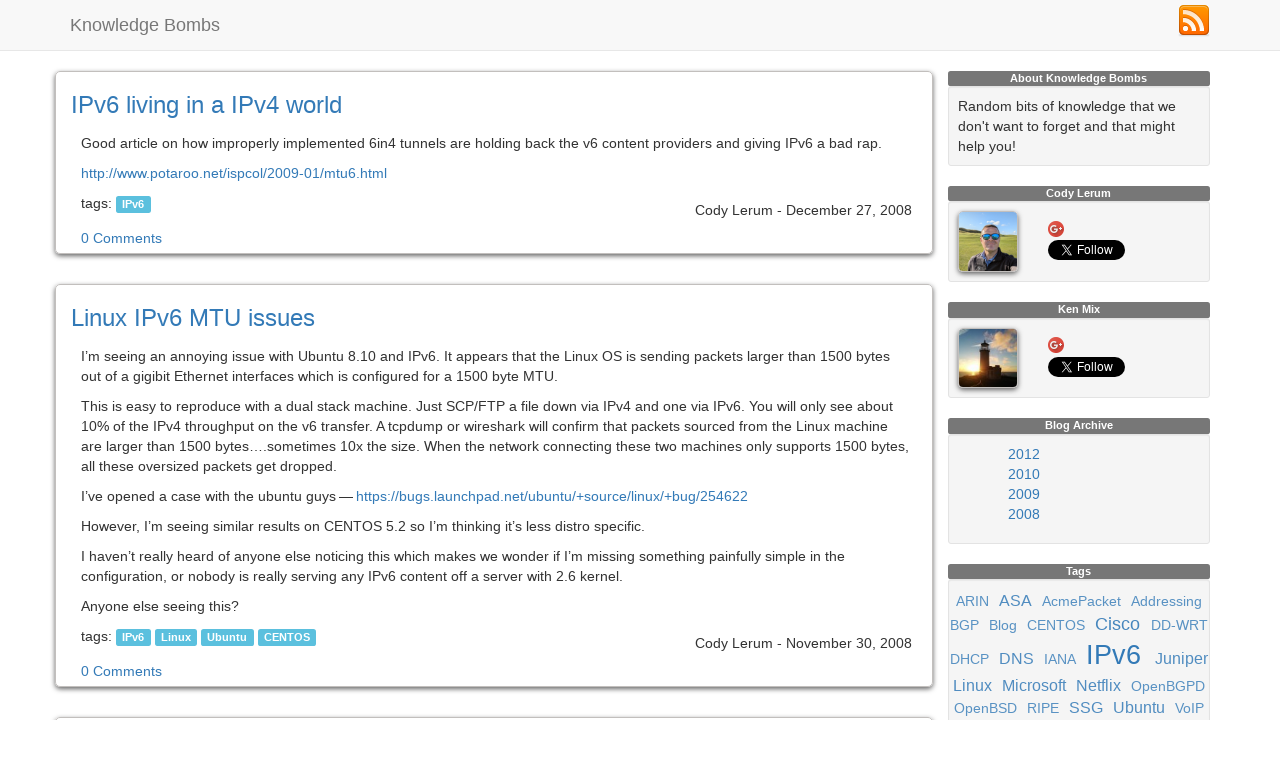

--- FILE ---
content_type: text/html
request_url: https://www.knowledgebombs.net/blog/tags/IPv6/page/2.html
body_size: 9013
content:
<!DOCTYPE html>
<html>
  <head>
    <meta charset="utf-8">
    <title>Knowledge Bombs</title>
    <meta content="Random bits of knowledge that we don't want to forget and that might help you!" name="description">
    <meta content="width=device-width, initial-scale=1.0" name="viewport">
    <link href="/favicon.ico" rel="icon" type="image/x-icon">
    <link crossorigin="anonymous" href="https://maxcdn.bootstrapcdn.com/bootstrap/3.3.7/css/bootstrap.min.css" integrity="sha384-BVYiiSIFeK1dGmJRAkycuHAHRg32OmUcww7on3RYdg4Va+PmSTsz/K68vbdEjh4u" rel="stylesheet" type="text/css">
    <link href="https://www.knowledgebombs.net/stylesheets/theme.css" rel="stylesheet" type="text/css">
    <link href="https://www.knowledgebombs.net/blog/feed.atom" rel="alternate" title="Blog Feed" type="application/atom+xml">
    <script crossorigin="anonymous" integrity="sha256-ZosEbRLbNQzLpnKIkEdrPv7lOy9C27hHQ+Xp8a4MxAQ=" src="https://code.jquery.com/jquery-1.12.4.min.js" type="text/javascript"></script>
    <script crossorigin="anonymous" integrity="sha384-Tc5IQib027qvyjSMfHjOMaLkfuWVxZxUPnCJA7l2mCWNIpG9mGCD8wGNIcPD7Txa" src="https://maxcdn.bootstrapcdn.com/bootstrap/3.3.7/js/bootstrap.min.js" type="text/javascript"></script>
  </head>
  <body>
    <div class="navbar navbar-default navbar-static-top">
      <div class="container">
        <div class="navbar-header">
          <a class="navbar-brand" href="https://www.knowledgebombs.net">Knowledge Bombs</a>
        </div>
        <ul class="nav navbar-nav navbar-right">
          <li>
            <a href="https://www.knowledgebombs.net/blog/feed.atom" style="padding-top:5px;padding-bottom:5px;">
              <img alt="Knowledge Bombs RSS Feed" src="https://www.knowledgebombs.net/img/rss_32.png">
            </a>
          </li>
        </ul>
      </div>
    </div>
    <div class="container">
      <div class="row">
        <div class="col-md-9">
          <div class="row">
            <div class="col-md-12">
              <div class="row">
                <div class="col-md-12 floating-page blog-page">
                  <h3>
                    <a href="/blog/2008/12/27/ipv6-living-in-a-ipv4-world.html">IPv6 living in a IPv4 world</a>
                  </h3>
                  <div class="blog-content">
                    <div class="paragraph">
                    <p>Good article on how improperly implemented 6in4 tunnels are holding back the v6 content providers and giving IPv6 a bad rap.</p>
                    </div>
                    <div class="paragraph">
                    <p><a href="http://www.potaroo.net/ispcol/2009-01/mtu6.html" target="_blank">http://www.potaroo.net/ispcol/2009-01/mtu6.html</a></p>
                    </div>
                    <div class="clearfix">
                      <div class="pull-left">
                        <div class="tags">
                          <span class="title">
                            tags:
                          </span>
                          <a class="label label-info text-center" href="/blog/tags/IPv6">IPv6</a>
                        </div>
                      </div>
                      <div class="pull-right">
                        <h5>Cody Lerum - December 27, 2008</h5>
                      </div>
                    </div>
                    <div class="clearfix">
                      <div class="pull-left">
                         <a href="https://www.knowledgebombs.net/blog/2008/12/27/ipv6-living-in-a-ipv4-world.html#disqus_thread">Comments</a>
                      </div>
                    </div>
                  </div>
                </div>
              </div>
              <div class="row">
                <div class="col-md-12 floating-page blog-page">
                  <h3>
                    <a href="/blog/2008/11/30/linux-ipv6-mtu-issues.html">Linux IPv6 MTU issues</a>
                  </h3>
                  <div class="blog-content">
                    <div class="paragraph">
                    <p>I&#8217;m seeing an annoying issue with Ubuntu 8.10 and IPv6. It appears that the Linux OS is sending packets larger than 1500 bytes out of a gigibit Ethernet interfaces which is configured for a 1500 byte MTU.</p>
                    </div>
                    <div class="paragraph">
                    <p>This is easy to reproduce with a dual stack machine. Just SCP/FTP a file down via IPv4 and one via IPv6. You will only see about 10% of the IPv4 throughput on the v6 transfer. A tcpdump or wireshark will confirm that packets sourced from the Linux machine are larger than 1500 bytes&#8230;&#8203;.sometimes 10x the size. When the network connecting these two machines only supports 1500 bytes, all these oversized packets get dropped.</p>
                    </div>
                    <div class="paragraph">
                    <p>I&#8217;ve opened a case with the ubuntu guys&#8201;&#8212;&#8201;<a href="https://bugs.launchpad.net/ubuntu/+source/linux/+bug/254622" target="_blank">https://bugs.launchpad.net/ubuntu/+source/linux/+bug/254622</a></p>
                    </div>
                    <div class="paragraph">
                    <p>However, I&#8217;m seeing similar results on CENTOS 5.2 so I&#8217;m thinking it&#8217;s less distro specific.</p>
                    </div>
                    <div class="paragraph">
                    <p>I haven&#8217;t really heard of anyone else noticing this which makes we wonder if I&#8217;m missing something painfully simple in the configuration, or nobody is really serving any IPv6 content off a server with 2.6 kernel.</p>
                    </div>
                    <div class="paragraph">
                    <p>Anyone else seeing this?</p>
                    </div>
                    <div class="clearfix">
                      <div class="pull-left">
                        <div class="tags">
                          <span class="title">
                            tags:
                          </span>
                          <a class="label label-info text-center" href="/blog/tags/IPv6">IPv6</a>
                          <a class="label label-info text-center" href="/blog/tags/Linux">Linux</a>
                          <a class="label label-info text-center" href="/blog/tags/Ubuntu">Ubuntu</a>
                          <a class="label label-info text-center" href="/blog/tags/CENTOS">CENTOS</a>
                        </div>
                      </div>
                      <div class="pull-right">
                        <h5>Cody Lerum - November 30, 2008</h5>
                      </div>
                    </div>
                    <div class="clearfix">
                      <div class="pull-left">
                         <a href="https://www.knowledgebombs.net/blog/2008/11/30/linux-ipv6-mtu-issues.html#disqus_thread">Comments</a>
                      </div>
                    </div>
                  </div>
                </div>
              </div>
              <div class="row">
                <div class="col-md-12 floating-page blog-page">
                  <h3>
                    <a href="/blog/2008/11/30/ipv6-nameserver-glue.html">IPv6 Nameserver Glue</a>
                  </h3>
                  <div class="blog-content">
                    <div class="paragraph">
                    <p>Looks like we will be moving our domain registrations to another provider shortly. We are currently with Dotster for cost and ease of administration (mostly cost), but when I inquired about adding IPv6 glue for our nameserver records they were without clue. After repeated requests I finally got through to a tech who proclaimed that nobody is using IPv6 and they have no demand.</p>
                    </div>
                    <div class="paragraph">
                    <p>SIXXS.net confirms this. Looks like Network Solutions might be getting a little more business.</p>
                    </div>
                    <div class="paragraph">
                    <p>Now if only a few thousand other people moved their registrations for this reason we might pop up on the radar.</p>
                    </div>
                    <div class="clearfix">
                      <div class="pull-left">
                        <div class="tags">
                          <span class="title">
                            tags:
                          </span>
                          <a class="label label-info text-center" href="/blog/tags/IPv6">IPv6</a>
                          <a class="label label-info text-center" href="/blog/tags/DNS">DNS</a>
                        </div>
                      </div>
                      <div class="pull-right">
                        <h5>Cody Lerum - November 30, 2008</h5>
                      </div>
                    </div>
                    <div class="clearfix">
                      <div class="pull-left">
                         <a href="https://www.knowledgebombs.net/blog/2008/11/30/ipv6-nameserver-glue.html#disqus_thread">Comments</a>
                      </div>
                    </div>
                  </div>
                </div>
              </div>
              <div class="row">
                <div class="col-md-12 floating-page blog-page">
                  <h3>
                    <a href="/blog/2008/11/03/cisco-asa-and-ipv6-failover.html">Cisco ASA & IPv6 Failover</a>
                  </h3>
                  <div class="blog-content">
                    <div class="paragraph">
                    <p>When we began planning the upgrade of our corporate infrastructure to fully support IPv6 in a dual-stack configuration, one of the earliest stumbling blocks came from an unexpected source – our Cisco ASA security appliances. By the time we’d begun our changes Cisco ASAs and PIXes had already been supporting IPv6 for a full three years (since release 7.0 in mid-2005), so I was expecting a feature-complete IPv6 product.</p>
                    </div>
                    <div class="paragraph">
                    <p>Initial configuration went smoothly (via the CLI, as the ASDM does not currently support IPv6 commands), but IPv6 connectivity through the ASA was spotty at best. Digging into the problem, we discovered that the Primary and Standby ASA were both transmitting router advertisements with the same priority, and that most of the hosts were sending their non-local packets to the link-local address of the Standby ASA, which was duly discarding them. A Cisco TAC request confirmed that IPv6 failover configuration will not be supported until 8.2. Timeframe for release of 8.2? Unknown.</p>
                    </div>
                    <div class="paragraph">
                    <p>How could IPv6 and critical enterprise functionality such as Failover be mutually exclusive, especially after three years and one full major release (IPv6 functionality was introduced in 7.0 – as of this writing the current version is 8.04)? This tells me that NO enterprises (0.000%) running Cisco ASAs have deployed IPv6 in their existing production environments. Since Cisco is the market share leader in the firewall segment, one has to wonder what percentage of North American companies have even begun planning for the approaching IPv4 exhaustion.</p>
                    </div>
                    <div class="clearfix">
                      <div class="pull-left">
                        <div class="tags">
                          <span class="title">
                            tags:
                          </span>
                          <a class="label label-info text-center" href="/blog/tags/IPv6">IPv6</a>
                          <a class="label label-info text-center" href="/blog/tags/Cisco">Cisco</a>
                          <a class="label label-info text-center" href="/blog/tags/ASA">ASA</a>
                        </div>
                      </div>
                      <div class="pull-right">
                        <h5>Ken Mix - November 03, 2008</h5>
                      </div>
                    </div>
                    <div class="clearfix">
                      <div class="pull-left">
                         <a href="https://www.knowledgebombs.net/blog/2008/11/03/cisco-asa-and-ipv6-failover.html#disqus_thread">Comments</a>
                      </div>
                    </div>
                  </div>
                </div>
              </div>
              <div class="row">
                <div class="col-md-12 floating-page blog-page">
                  <h3>
                    <a href="/blog/2008/10/30/pulling-the-ipv4-plug.html">Pulling the IPv4 Plug</a>
                  </h3>
                  <div class="blog-content">
                    <div class="paragraph">
                    <p>Just as a little experiment tonight I disabled my IPv4 stack on Vista and went entirely IPv6 native (no tunneling). Of course I got what I expected, a completly unusable system.</p>
                    </div>
                    <div class="paragraph">
                    <p><strong>What worked:</strong></p>
                    </div>
                    <div class="ulist">
                    <ul>
                    <li>
                    <p>Windows domain and Exchange - Thanks to recent upgrade of our company to Server 2008 and Exchange 2007 everything worked internally. File sharing, DNS, authentication&#8230;&#8203;all worked like a charm.</p>
                    </li>
                    <li>
                    <p>ipv6.google.com - Loaded right up and I was able to search. Also if you edit your host file and add a record for mail.google.com pointing to 2001:4860:0:2001::68 (at least for right now) you can access Gmail. I&#8217;m pretty sure that this works for MAPS and DOCS. Doesn&#8217;t work for TALK however.</p>
                    </li>
                    <li>
                    <p>www.arin.net - For all your IPv4/IPv6 needs&#8230;&#8203;at least until they run out.</p>
                    </li>
                    <li>
                    <p>www.kame.net - Love to see that turtle dance.</p>
                    </li>
                    </ul>
                    </div>
                    <div class="paragraph">
                    <p><strong>What didn&#8217;t work:</strong></p>
                    </div>
                    <div class="ulist">
                    <ul>
                    <li>
                    <p>Basically everything else.</p>
                    </li>
                    </ul>
                    </div>
                    <div class="paragraph">
                    <p>If IPv4 is going to run out in 2-3 years, the content providers have a long way to go.</p>
                    </div>
                    <div class="clearfix">
                      <div class="pull-left">
                        <div class="tags">
                          <span class="title">
                            tags:
                          </span>
                          <a class="label label-info text-center" href="/blog/tags/IPv6">IPv6</a>
                          <a class="label label-info text-center" href="/blog/tags/Microsoft">Microsoft</a>
                          <a class="label label-info text-center" href="/blog/tags/Windows">Windows</a>
                        </div>
                      </div>
                      <div class="pull-right">
                        <h5>Cody Lerum - October 30, 2008</h5>
                      </div>
                    </div>
                    <div class="clearfix">
                      <div class="pull-left">
                         <a href="https://www.knowledgebombs.net/blog/2008/10/30/pulling-the-ipv4-plug.html#disqus_thread">Comments</a>
                      </div>
                    </div>
                  </div>
                </div>
              </div>
              <div class="row">
                <div class="col-md-12 floating-page blog-page">
                  <h3>
                    <a href="/blog/2008/10/30/ubuntu-ipv6-only-torrents.html">Ubuntu IPv6 Only Torrents</a>
                  </h3>
                  <div class="blog-content">
                    <div class="paragraph">
                    <p>If you didn&#8217;t notice, Ubuntu 8.10 was released today. As usual the mirrors and torrents were flooded with eager downloaders.</p>
                    </div>
                    <div class="paragraph">
                    <p>Canonical was nice enough to setup an IPv6 only tracker (<a href="http://ipv6.torrent.ubuntu.com:6969/" target="_blank">http://ipv6.torrent.ubuntu.com:6969</a>)</p>
                    </div>
                    <div class="paragraph">
                    <p>Unfortunately it looks like only 27 downloads have completed in the 12+ hours it&#8217;s been released.</p>
                    </div>
                    <div class="paragraph">
                    <p>It&#8217;s a start, but when the first response to any networking problem on the support forum is to "DISABLE IPv6" I tend to think we have a long road left to travel.</p>
                    </div>
                    <div class="clearfix">
                      <div class="pull-left">
                        <div class="tags">
                          <span class="title">
                            tags:
                          </span>
                          <a class="label label-info text-center" href="/blog/tags/IPv6">IPv6</a>
                          <a class="label label-info text-center" href="/blog/tags/Linux">Linux</a>
                          <a class="label label-info text-center" href="/blog/tags/Ubuntu">Ubuntu</a>
                        </div>
                      </div>
                      <div class="pull-right">
                        <h5>Cody Lerum - October 30, 2008</h5>
                      </div>
                    </div>
                    <div class="clearfix">
                      <div class="pull-left">
                         <a href="https://www.knowledgebombs.net/blog/2008/10/30/ubuntu-ipv6-only-torrents.html#disqus_thread">Comments</a>
                      </div>
                    </div>
                  </div>
                </div>
              </div>
              <div class="row">
                <div class="col-md-12 floating-page blog-page">
                  <h3>
                    <a href="/blog/2008/10/10/windows-vista-dhcpv6-issues.html">Windows Vista DHCPv6 Issues</a>
                  </h3>
                  <div class="blog-content">
                    <div class="paragraph">
                    <p>While working through an internal deployment at the company where I work something pecurlier started to happen when we lit up an IPv6 DHCP service.</p>
                    </div>
                    <div class="paragraph">
                    <p>What happened was the DHCP client on Vista had trouble parsing the DNS Suffix Search List which was sent by the DHCP server. The DNS suffix of corp.company.com was sent but the OS showed</p>
                    </div>
                    <div class="paragraph">
                    <p>DNS Suffix Search List:<br>
                    corp<br>
                    company<br>
                    com</p>
                    </div>
                    <div class="paragraph">
                    <p>So, instead of searching on corp.company.com it tried each of them in succession&#8201;&#8212;&#8201;first com, then company, then corp.</p>
                    </div>
                    <div class="paragraph">
                    <p>I sent an email to Sean Siler who is the Microsoft IPv6 program manager (<a href="http://blogs.technet.com/ipv6/" target="_blank">IPv6 Blog</a>) and he has confirmed that this is a known bug which will be fixed in SP2&#8230;&#8203;possibly sooner.</p>
                    </div>
                    <div class="paragraph">
                    <p><strong>I have confirmed this is fixed in the latest SP2 Beta (10/29/08)</strong></p>
                    </div>
                    <div class="clearfix">
                      <div class="pull-left">
                        <div class="tags">
                          <span class="title">
                            tags:
                          </span>
                          <a class="label label-info text-center" href="/blog/tags/IPv6">IPv6</a>
                          <a class="label label-info text-center" href="/blog/tags/Microsoft">Microsoft</a>
                          <a class="label label-info text-center" href="/blog/tags/Windows">Windows</a>
                          <a class="label label-info text-center" href="/blog/tags/DHCP">DHCP</a>
                          <a class="label label-info text-center" href="/blog/tags/DNS">DNS</a>
                        </div>
                      </div>
                      <div class="pull-right">
                        <h5>Cody Lerum - October 10, 2008</h5>
                      </div>
                    </div>
                    <div class="clearfix">
                      <div class="pull-left">
                         <a href="https://www.knowledgebombs.net/blog/2008/10/10/windows-vista-dhcpv6-issues.html#disqus_thread">Comments</a>
                      </div>
                    </div>
                  </div>
                </div>
              </div>
              <div class="row">
                <div class="col-md-12 floating-page blog-page">
                  <h3>
                    <a href="/blog/2008/10/07/t-minus-744-days-until-ipv4-exhaustion.html">T Minus 774 Days Untl IPv4 Exhaustion</a>
                  </h3>
                  <div class="blog-content">
                    <div class="paragraph">
                    <p>According to Geoff Huston&#8217;s <a href="http://www.potaroo.net/tools/ipv4/index.html" target="_blank">IPv4 Address Report</a> there are approximately 774 days until there are no more IPv4 addresses for the IANA (Internet Assigned Numbers Authority) to assign. This means that the last 5 remaining /8&#8217;s will have been assigned to the RIRs (such as ARIN). Of course this is just a projection and the actual date could come sooner if there is a rush on the last remaining addresses out there.</p>
                    </div>
                    <div class="paragraph">
                    <p>So, if your company was unable to get any more IPv4 address after December 08&#8230;&#8203;where would you be?</p>
                    </div>
                    <div class="paragraph">
                    <p>It&#8217;s time to start asking your vendors if they support IPv6, and if they don&#8217;t then ask when it will be supported. Most vendors are currently citing no demand and thus they aren&#8217;t pushing development. It&#8217;s time to start demanding IPv6 support in all your hardware and software&#8230;&#8203;vote with your checkbook. It&#8217;s time.</p>
                    </div>
                    <div class="clearfix">
                      <div class="pull-left">
                        <div class="tags">
                          <span class="title">
                            tags:
                          </span>
                          <a class="label label-info text-center" href="/blog/tags/IPv6">IPv6</a>
                          <a class="label label-info text-center" href="/blog/tags/IANA">IANA</a>
                        </div>
                      </div>
                      <div class="pull-right">
                        <h5>Cody Lerum - October 07, 2008</h5>
                      </div>
                    </div>
                    <div class="clearfix">
                      <div class="pull-left">
                         <a href="https://www.knowledgebombs.net/blog/2008/10/07/t-minus-744-days-until-ipv4-exhaustion.html#disqus_thread">Comments</a>
                      </div>
                    </div>
                  </div>
                </div>
              </div>
            </div>
          </div>
          <div class="row text-center">
            <div class="col-md-12">
              <ul class="pagination">
                <li>
                  <a href="/blog/tags/IPv6/index.html">1</a>
                </li>
                <li class="active">
                  <a href="#">2</a>
                </li>
              </ul>
            </div>
          </div>
          
                      <script type="text/javascript">
                      var disqus_shortname = 'v4tov6';
                      (function () {
                        var s = document.createElement('script'); s.async = true;
                        s.src = '//' + disqus_shortname + '.disqus.com/count.js';
                        (document.getElementsByTagName('HEAD')[0] || document.getElementsByTagName('BODY')[0]).appendChild(s);
                      }());
                      </script>
        </div>
        <div class="col-md-3">
          <div class="row">
            <div class="col-md-12 side-panel">
              <div class="label label-default text-center">
                About Knowledge Bombs
              </div>
              <div class="well well-sm">
                Random bits of knowledge that we don't want to forget and that might help you!
              </div>
            </div>
          </div>
          <div class="row">
            <div class="col-md-12 side-panel">
              <div class="label label-default text-center">
                Cody Lerum
              </div>
              <div class="well well-sm">
                <div class="row">
                  <div class="col-md-4">
                    <a href="//en.gravatar.com/codylerum">
                      <img alt="Cody Lerum" class="img-responsive floating-page" src="//www.gravatar.com/avatar/1137f0cfb63b80013b4fa20069d99e8f">
                    </a>
                  </div>
                  <div class="col-md-8">
                    <div style="padding-top:3px">
                    <script src="//platform.linkedin.com/in.js" type="text/javascript"></script>
                    <script type="IN/MemberProfile" data-id="//www.linkedin.com/in/codylerum" data-format="click" data-text="Cody Lerum" data-related="false"></script>
                    </div>
                    <div style="padding-top:3px">
                    <a href="//plus.google.com/102516208312961178993?prsrc=3" style="text-decoration:none;">
                    <img src="//ssl.gstatic.com/images/icons/gplus-16.png" alt="Google+" style="border:0;width:16px;height:16px;"/>
                    </a>
                    </div>
                    <div style="padding-top:3px">
                    <a href="//twitter.com/codylerum" class="twitter-follow-button" data-show-count="false" data-show-screen-name="false">Follow @codylerum</a>
                    <script>!function(d,s,id){var js,fjs=d.getElementsByTagName(s)[0];if(!d.getElementById(id)){js=d.createElement(s);js.id=id;js.src="//platform.twitter.com/widgets.js";fjs.parentNode.insertBefore(js,fjs);}}(document,"script","twitter-wjs");</script>
                    </div>
                  </div>
                </div>
              </div>
            </div>
          </div>
          <div class="row">
            <div class="col-md-12 side-panel">
              <div class="label label-default text-center">
                Ken Mix
              </div>
              <div class="well well-sm">
                <div class="row">
                  <div class="col-md-4">
                    <a href="//en.gravatar.com/kmix">
                      <img alt="Ken Mix" class="img-responsive floating-page" src="//www.gravatar.com/avatar/213a2937df00f51c71839e56b86c5cac">
                    </a>
                  </div>
                  <div class="col-md-8">
                    <div style="padding-top:3px">
                    <script type="IN/MemberProfile" data-id="//www.linkedin.com/in/kenmix" data-format="click" data-text="Ken Mix" data-related="false"></script>
                    </div>
                    <div style="padding-top:3px">
                    <a href="//plus.google.com/101925478681357288309?prsrc=3" style="text-decoration:none;">
                    <img src="//ssl.gstatic.com/images/icons/gplus-16.png" alt="Google+" style="border:0;width:16px;height:16px;"/>
                    </a>
                    </div>
                    <div style="padding-top:3px">
                    <a href="//twitter.com/ken_mix" class="twitter-follow-button" data-show-count="false" data-show-screen-name="false">Follow @ken_mix</a>
                    <script>!function(d,s,id){var js,fjs=d.getElementsByTagName(s)[0];if(!d.getElementById(id)){js=d.createElement(s);js.id=id;js.src="//platform.twitter.com/widgets.js";fjs.parentNode.insertBefore(js,fjs);}}(document,"script","twitter-wjs");</script>
                    </div>
                  </div>
                </div>
              </div>
            </div>
          </div>
          <div class="row">
            <div class="col-md-12 side-panel">
              <div class="label label-default text-center">
                Blog Archive
              </div>
              <div class="well well-sm blog-archive">
                <ul id="years">
                  <li class="year" id="year_2012">
                    <a data-parent="#years" data-target="#year_2012 &gt; ul.year" data-toggle="collapse" href="#2012">
                      2012
                    </a>
                    <ul class="year collapse">
                      <li class="month" id="month_12_2012">
                        <strong>
                          <span class="month">December</span>
                          <span class="count">(1)</span>
                        </strong>
                        <ul class="month">
                          <li class="ellipsis-overflow">
                            <a href="https://www.knowledgebombs.net/blog/2012/12/13/bgplg-from-scratch.html" title="Building an OpenBGPD bgplg Looking Glass from Scratch">Building an OpenBGPD bgplg Looking Glass from Scratch</a>
                          </li>
                        </ul>
                      </li>
                      <li class="month" id="month_8_2012">
                        <strong>
                          <span class="month">August</span>
                          <span class="count">(1)</span>
                        </strong>
                        <ul class="month">
                          <li class="ellipsis-overflow">
                            <a href="https://www.knowledgebombs.net/blog/2012/08/01/wireshark-ipip-capture-filter.html" title="Wireshark IP in IP Capture Filter">Wireshark IP in IP Capture Filter</a>
                          </li>
                        </ul>
                      </li>
                      <li class="month" id="month_7_2012">
                        <strong>
                          <span class="month">July</span>
                          <span class="count">(1)</span>
                        </strong>
                        <ul class="month">
                          <li class="ellipsis-overflow">
                            <a href="https://www.knowledgebombs.net/blog/2012/07/31/expanded-scope.html" title="Expanding the Scope of the Blog">Expanding the Scope of the Blog</a>
                          </li>
                        </ul>
                      </li>
                    </ul>
                  </li>
                  <li class="year" id="year_2010">
                    <a data-parent="#years" data-target="#year_2010 &gt; ul.year" data-toggle="collapse" href="#2010">
                      2010
                    </a>
                    <ul class="year collapse">
                      <li class="month" id="month_2_2010">
                        <strong>
                          <span class="month">February</span>
                          <span class="count">(1)</span>
                        </strong>
                        <ul class="month">
                          <li class="ellipsis-overflow">
                            <a href="https://www.knowledgebombs.net/blog/2010/02/01/2010-rocky-mountain-ipv6-summit-scheduled.html" title="2010 Rocky Mountain IPv6 Summit Scheduled">2010 Rocky Mountain IPv6 Summit Scheduled</a>
                          </li>
                        </ul>
                      </li>
                      <li class="month" id="month_1_2010">
                        <strong>
                          <span class="month">January</span>
                          <span class="count">(1)</span>
                        </strong>
                        <ul class="month">
                          <li class="ellipsis-overflow">
                            <a href="https://www.knowledgebombs.net/blog/2010/01/29/cisco-asa-ipv6-failover-in-8-2-2.html" title="Cisco ASA IPv6 Failover in 8.2(2): So Far, So Good...">Cisco ASA IPv6 Failover in 8.2(2): So Far, So Good...</a>
                          </li>
                        </ul>
                      </li>
                    </ul>
                  </li>
                  <li class="year" id="year_2009">
                    <a data-parent="#years" data-target="#year_2009 &gt; ul.year" data-toggle="collapse" href="#2009">
                      2009
                    </a>
                    <ul class="year collapse">
                      <li class="month" id="month_12_2009">
                        <strong>
                          <span class="month">December</span>
                          <span class="count">(1)</span>
                        </strong>
                        <ul class="month">
                          <li class="ellipsis-overflow">
                            <a href="https://www.knowledgebombs.net/blog/2009/12/29/ipv6-progress-in-2009.html" title="IPv6 Progress in 2009 (or lack thereof)">IPv6 Progress in 2009 (or lack thereof)</a>
                          </li>
                        </ul>
                      </li>
                      <li class="month" id="month_7_2009">
                        <strong>
                          <span class="month">July</span>
                          <span class="count">(2)</span>
                        </strong>
                        <ul class="month">
                          <li class="ellipsis-overflow">
                            <a href="https://www.knowledgebombs.net/blog/2009/07/15/ripe-ipv6-interviews-and-ipv6-advocacy.html" title="RIPE IPv6 Interviews &amp; IPv6 Advocacy">RIPE IPv6 Interviews & IPv6 Advocacy</a>
                          </li>
                          <li class="ellipsis-overflow">
                            <a href="https://www.knowledgebombs.net/blog/2009/07/13/ddwrt-configuration-with-native-ipv6.html" title="DD-WRT Configuration With Native IPv6 Connectivity">DD-WRT Configuration With Native IPv6 Connectivity</a>
                          </li>
                        </ul>
                      </li>
                      <li class="month" id="month_6_2009">
                        <strong>
                          <span class="month">June</span>
                          <span class="count">(2)</span>
                        </strong>
                        <ul class="month">
                          <li class="ellipsis-overflow">
                            <a href="https://www.knowledgebombs.net/blog/2009/06/16/kudos-to-netflix.html" title="Kudos to Netflix">Kudos to Netflix</a>
                          </li>
                          <li class="ellipsis-overflow">
                            <a href="https://www.knowledgebombs.net/blog/2009/06/02/cisco-asa-and-ipv6-failover-update.html" title="Cisco ASA &amp; IPv6 Failover Update">Cisco ASA & IPv6 Failover Update</a>
                          </li>
                        </ul>
                      </li>
                      <li class="month" id="month_5_2009">
                        <strong>
                          <span class="month">May</span>
                          <span class="count">(2)</span>
                        </strong>
                        <ul class="month">
                          <li class="ellipsis-overflow">
                            <a href="https://www.knowledgebombs.net/blog/2009/05/10/the-protocol-that-cried-wolf.html" title="The protocol that cried wolf">The protocol that cried wolf</a>
                          </li>
                          <li class="ellipsis-overflow">
                            <a href="https://www.knowledgebombs.net/blog/2009/05/09/ipv6-subnet-allocation-size.html" title="IPv6 Subnet Allocation Size - The Debate (Finally) Rages">IPv6 Subnet Allocation Size - The Debate (Finally) Rages</a>
                          </li>
                        </ul>
                      </li>
                    </ul>
                  </li>
                  <li class="year" id="year_2008">
                    <a data-parent="#years" data-target="#year_2008 &gt; ul.year" data-toggle="collapse" href="#2008">
                      2008
                    </a>
                    <ul class="year collapse">
                      <li class="month" id="month_12_2008">
                        <strong>
                          <span class="month">December</span>
                          <span class="count">(1)</span>
                        </strong>
                        <ul class="month">
                          <li class="ellipsis-overflow">
                            <a href="https://www.knowledgebombs.net/blog/2008/12/27/ipv6-living-in-a-ipv4-world.html" title="IPv6 living in a IPv4 world">IPv6 living in a IPv4 world</a>
                          </li>
                        </ul>
                      </li>
                      <li class="month" id="month_11_2008">
                        <strong>
                          <span class="month">November</span>
                          <span class="count">(3)</span>
                        </strong>
                        <ul class="month">
                          <li class="ellipsis-overflow">
                            <a href="https://www.knowledgebombs.net/blog/2008/11/30/linux-ipv6-mtu-issues.html" title="Linux IPv6 MTU issues">Linux IPv6 MTU issues</a>
                          </li>
                          <li class="ellipsis-overflow">
                            <a href="https://www.knowledgebombs.net/blog/2008/11/30/ipv6-nameserver-glue.html" title="IPv6 Nameserver Glue">IPv6 Nameserver Glue</a>
                          </li>
                          <li class="ellipsis-overflow">
                            <a href="https://www.knowledgebombs.net/blog/2008/11/03/cisco-asa-and-ipv6-failover.html" title="Cisco ASA &amp; IPv6 Failover">Cisco ASA & IPv6 Failover</a>
                          </li>
                        </ul>
                      </li>
                      <li class="month" id="month_10_2008">
                        <strong>
                          <span class="month">October</span>
                          <span class="count">(4)</span>
                        </strong>
                        <ul class="month">
                          <li class="ellipsis-overflow">
                            <a href="https://www.knowledgebombs.net/blog/2008/10/30/pulling-the-ipv4-plug.html" title="Pulling the IPv4 Plug">Pulling the IPv4 Plug</a>
                          </li>
                          <li class="ellipsis-overflow">
                            <a href="https://www.knowledgebombs.net/blog/2008/10/30/ubuntu-ipv6-only-torrents.html" title="Ubuntu IPv6 Only Torrents">Ubuntu IPv6 Only Torrents</a>
                          </li>
                          <li class="ellipsis-overflow">
                            <a href="https://www.knowledgebombs.net/blog/2008/10/10/windows-vista-dhcpv6-issues.html" title="Windows Vista DHCPv6 Issues">Windows Vista DHCPv6 Issues</a>
                          </li>
                          <li class="ellipsis-overflow">
                            <a href="https://www.knowledgebombs.net/blog/2008/10/07/t-minus-744-days-until-ipv4-exhaustion.html" title="T Minus 774 Days Untl IPv4 Exhaustion">T Minus 774 Days Untl IPv4 Exhaustion</a>
                          </li>
                        </ul>
                      </li>
                    </ul>
                  </li>
                </ul>
              </div>
            </div>
          </div>
          <div class="row">
            <div class="col-md-12 side-panel">
              <div class="label label-default text-center">
                Tags
              </div>
              <div class="well well-sm">
                <div class="row">
                  <div class="tags">
                    <div class="tag-cloud">
                      <span class="tag tag-0">
                        <a href="https://www.knowledgebombs.net/blog/tags/ARIN/">ARIN</a>
                      </span>
                      <span class="tag tag-1">
                        <a href="https://www.knowledgebombs.net/blog/tags/ASA/">ASA</a>
                      </span>
                      <span class="tag tag-0">
                        <a href="https://www.knowledgebombs.net/blog/tags/AcmePacket/">AcmePacket</a>
                      </span>
                      <span class="tag tag-0">
                        <a href="https://www.knowledgebombs.net/blog/tags/Addressing/">Addressing</a>
                      </span>
                      <span class="tag tag-0">
                        <a href="https://www.knowledgebombs.net/blog/tags/BGP/">BGP</a>
                      </span>
                      <span class="tag tag-0">
                        <a href="https://www.knowledgebombs.net/blog/tags/Blog/">Blog</a>
                      </span>
                      <span class="tag tag-0">
                        <a href="https://www.knowledgebombs.net/blog/tags/CENTOS/">CENTOS</a>
                      </span>
                      <span class="tag tag-2">
                        <a href="https://www.knowledgebombs.net/blog/tags/Cisco/">Cisco</a>
                      </span>
                      <span class="tag tag-0">
                        <a href="https://www.knowledgebombs.net/blog/tags/DD-WRT/">DD-WRT</a>
                      </span>
                      <span class="tag tag-0">
                        <a href="https://www.knowledgebombs.net/blog/tags/DHCP/">DHCP</a>
                      </span>
                      <span class="tag tag-1">
                        <a href="https://www.knowledgebombs.net/blog/tags/DNS/">DNS</a>
                      </span>
                      <span class="tag tag-0">
                        <a href="https://www.knowledgebombs.net/blog/tags/IANA/">IANA</a>
                      </span>
                      <span class="tag tag-6">
                        <a href="https://www.knowledgebombs.net/blog/tags/IPv6/">IPv6</a>
                      </span>
                      <span class="tag tag-1">
                        <a href="https://www.knowledgebombs.net/blog/tags/Juniper/">Juniper</a>
                      </span>
                      <span class="tag tag-1">
                        <a href="https://www.knowledgebombs.net/blog/tags/Linux/">Linux</a>
                      </span>
                      <span class="tag tag-1">
                        <a href="https://www.knowledgebombs.net/blog/tags/Microsoft/">Microsoft</a>
                      </span>
                      <span class="tag tag-1">
                        <a href="https://www.knowledgebombs.net/blog/tags/Netflix/">Netflix</a>
                      </span>
                      <span class="tag tag-0">
                        <a href="https://www.knowledgebombs.net/blog/tags/OpenBGPD/">OpenBGPD</a>
                      </span>
                      <span class="tag tag-0">
                        <a href="https://www.knowledgebombs.net/blog/tags/OpenBSD/">OpenBSD</a>
                      </span>
                      <span class="tag tag-0">
                        <a href="https://www.knowledgebombs.net/blog/tags/RIPE/">RIPE</a>
                      </span>
                      <span class="tag tag-1">
                        <a href="https://www.knowledgebombs.net/blog/tags/SSG/">SSG</a>
                      </span>
                      <span class="tag tag-1">
                        <a href="https://www.knowledgebombs.net/blog/tags/Ubuntu/">Ubuntu</a>
                      </span>
                      <span class="tag tag-0">
                        <a href="https://www.knowledgebombs.net/blog/tags/VoIP/">VoIP</a>
                      </span>
                      <span class="tag tag-1">
                        <a href="https://www.knowledgebombs.net/blog/tags/Windows/">Windows</a>
                      </span>
                      <span class="tag tag-0">
                        <a href="https://www.knowledgebombs.net/blog/tags/Wireshark/">Wireshark</a>
                      </span>
                      <span class="tag tag-0">
                        <a href="https://www.knowledgebombs.net/blog/tags/bgplg/">bgplg</a>
                      </span>
                    </div>
                  </div>
                </div>
              </div>
            </div>
          </div>
        </div>
      </div>
      <hr>
      <footer>
        <p>
          &copy; Knowledge Bombs 2016 baked with
          <a href="http://www.awestruct.org" target="_blank">Awestruct</a>
        </p>
      </footer>
      <script>
        (function(i,s,o,g,r,a,m){i['GoogleAnalyticsObject']=r;i[r]=i[r]||function(){
        (i[r].q=i[r].q||[]).push(arguments)},i[r].l=1*new Date();a=s.createElement(o),
        m=s.getElementsByTagName(o)[0];a.async=1;a.src=g;m.parentNode.insertBefore(a,m)
        })(window,document,'script','//www.google-analytics.com/analytics.js','ga');
        ga('create', 'UA-5839460-1', 'auto');
        ga('send', 'pageview');
      </script>
    </div>
  </body>
</html>


--- FILE ---
content_type: text/css
request_url: https://www.knowledgebombs.net/stylesheets/theme.css
body_size: 541
content:
@media (max-width: 767px) {
  /* line 2, V:/workspace/knowledgebombs.net/stylesheets/theme.scss */
  body {
    padding-left: 10px;
    padding-right: 10px; } }
/* line 8, V:/workspace/knowledgebombs.net/stylesheets/theme.scss */
.floating-page {
  border: 1px solid #C2BFBD;
  box-shadow: 0px 2px 5px #666;
  border-radius: 5px; }

/* line 14, V:/workspace/knowledgebombs.net/stylesheets/theme.scss */
.blog-content {
  padding: 5px;
  margin-left: 5px; }

/* line 19, V:/workspace/knowledgebombs.net/stylesheets/theme.scss */
.blog-page {
  margin-bottom: 30px;
  padding-left: 15px; }

/* line 24, V:/workspace/knowledgebombs.net/stylesheets/theme.scss */
.blog-archive > ul {
  margin-left: 0px; }

/* line 28, V:/workspace/knowledgebombs.net/stylesheets/theme.scss */
.blog-archive ul {
  list-style: none;
  margin-left: 10px; }

/* line 46, V:/workspace/knowledgebombs.net/stylesheets/theme.scss */
.tag-cloud {
  text-align: center; }
/* line 39, V:/workspace/knowledgebombs.net/stylesheets/theme.scss */
.tag-cloud .tag-0 {
  font-size: 1em;
  opacity: 0.8; }
/* line 39, V:/workspace/knowledgebombs.net/stylesheets/theme.scss */
.tag-cloud .tag-1 {
  font-size: 1.15em;
  opacity: 0.85; }
/* line 39, V:/workspace/knowledgebombs.net/stylesheets/theme.scss */
.tag-cloud .tag-2 {
  font-size: 1.3em;
  opacity: 0.9; }
/* line 39, V:/workspace/knowledgebombs.net/stylesheets/theme.scss */
.tag-cloud .tag-3 {
  font-size: 1.45em;
  opacity: 0.95; }
/* line 39, V:/workspace/knowledgebombs.net/stylesheets/theme.scss */
.tag-cloud .tag-4 {
  font-size: 1.6em;
  opacity: 1; }
/* line 39, V:/workspace/knowledgebombs.net/stylesheets/theme.scss */
.tag-cloud .tag-5 {
  font-size: 1.75em;
  opacity: 1; }
/* line 39, V:/workspace/knowledgebombs.net/stylesheets/theme.scss */
.tag-cloud .tag-6 {
  font-size: 1.9em;
  opacity: 1; }
/* line 39, V:/workspace/knowledgebombs.net/stylesheets/theme.scss */
.tag-cloud .tag-7 {
  font-size: 2.05em;
  opacity: 1; }
/* line 39, V:/workspace/knowledgebombs.net/stylesheets/theme.scss */
.tag-cloud .tag-8 {
  font-size: 2.2em;
  opacity: 1; }
/* line 39, V:/workspace/knowledgebombs.net/stylesheets/theme.scss */
.tag-cloud .tag-9 {
  font-size: 2.35em;
  opacity: 1; }
/* line 39, V:/workspace/knowledgebombs.net/stylesheets/theme.scss */
.tag-cloud .tag-10 {
  font-size: 2.5em;
  opacity: 1; }
/* line 39, V:/workspace/knowledgebombs.net/stylesheets/theme.scss */
.tag-cloud .tag-11 {
  font-size: 2.65em;
  opacity: 1; }
/* line 48, V:/workspace/knowledgebombs.net/stylesheets/theme.scss */
.tag-cloud a {
  padding: 3px;
  text-decoration: none;
  white-space: nowrap; }

/* line 56, V:/workspace/knowledgebombs.net/stylesheets/theme.scss */
.ellipsis-overflow {
  text-overflow: ellipsis;
  overflow: hidden;
  white-space: nowrap; }

/* line 62, V:/workspace/knowledgebombs.net/stylesheets/theme.scss */
.side-panel > .label {
  display: block;
  width: 100%;
  padding-right: 0px;
  padding-left: 0px; }

/* line 69, V:/workspace/knowledgebombs.net/stylesheets/theme.scss */
.comments {
  margin-top: 20px; }


--- FILE ---
content_type: application/javascript; charset=UTF-8
request_url: https://v4tov6.disqus.com/count-data.js?2=https%3A%2F%2Fwww.knowledgebombs.net%2Fblog%2F2008%2F10%2F07%2Ft-minus-744-days-until-ipv4-exhaustion.html&2=https%3A%2F%2Fwww.knowledgebombs.net%2Fblog%2F2008%2F10%2F10%2Fwindows-vista-dhcpv6-issues.html&2=https%3A%2F%2Fwww.knowledgebombs.net%2Fblog%2F2008%2F10%2F30%2Fpulling-the-ipv4-plug.html&2=https%3A%2F%2Fwww.knowledgebombs.net%2Fblog%2F2008%2F10%2F30%2Fubuntu-ipv6-only-torrents.html&2=https%3A%2F%2Fwww.knowledgebombs.net%2Fblog%2F2008%2F11%2F03%2Fcisco-asa-and-ipv6-failover.html&2=https%3A%2F%2Fwww.knowledgebombs.net%2Fblog%2F2008%2F11%2F30%2Fipv6-nameserver-glue.html&2=https%3A%2F%2Fwww.knowledgebombs.net%2Fblog%2F2008%2F11%2F30%2Flinux-ipv6-mtu-issues.html&2=https%3A%2F%2Fwww.knowledgebombs.net%2Fblog%2F2008%2F12%2F27%2Fipv6-living-in-a-ipv4-world.html
body_size: 1072
content:
var DISQUSWIDGETS;

if (typeof DISQUSWIDGETS != 'undefined') {
    DISQUSWIDGETS.displayCount({"text":{"and":"and","comments":{"zero":"0 Comments","multiple":"{num} Comments","one":"1 Comment"}},"counts":[{"id":"https:\/\/www.knowledgebombs.net\/blog\/2008\/10\/30\/pulling-the-ipv4-plug.html","comments":0},{"id":"https:\/\/www.knowledgebombs.net\/blog\/2008\/10\/07\/t-minus-744-days-until-ipv4-exhaustion.html","comments":0},{"id":"https:\/\/www.knowledgebombs.net\/blog\/2008\/10\/30\/ubuntu-ipv6-only-torrents.html","comments":0},{"id":"https:\/\/www.knowledgebombs.net\/blog\/2008\/10\/10\/windows-vista-dhcpv6-issues.html","comments":0},{"id":"https:\/\/www.knowledgebombs.net\/blog\/2008\/11\/30\/ipv6-nameserver-glue.html","comments":0},{"id":"https:\/\/www.knowledgebombs.net\/blog\/2008\/11\/30\/linux-ipv6-mtu-issues.html","comments":0},{"id":"https:\/\/www.knowledgebombs.net\/blog\/2008\/11\/03\/cisco-asa-and-ipv6-failover.html","comments":0},{"id":"https:\/\/www.knowledgebombs.net\/blog\/2008\/12\/27\/ipv6-living-in-a-ipv4-world.html","comments":0}]});
}

--- FILE ---
content_type: text/plain
request_url: https://www.google-analytics.com/j/collect?v=1&_v=j102&a=620963222&t=pageview&_s=1&dl=https%3A%2F%2Fwww.knowledgebombs.net%2Fblog%2Ftags%2FIPv6%2Fpage%2F2.html&ul=en-us%40posix&dt=Knowledge%20Bombs&sr=1280x720&vp=1280x720&_u=IEBAAEABAAAAACAAI~&jid=1848382279&gjid=1727069275&cid=253381218.1768720910&tid=UA-5839460-1&_gid=1626383892.1768720910&_r=1&_slc=1&z=1564416408
body_size: -452
content:
2,cG-QBZZF8W0HF